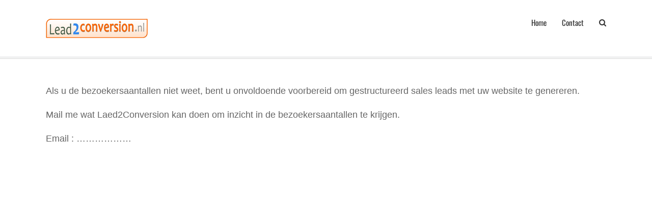

--- FILE ---
content_type: text/css
request_url: https://www.lead2conversion.nl/wp-content/plugins/QA/css/qatool.css?ver=6.9
body_size: 72
content:
.qatool_view  { padding: 20px; }
.qatool_input { color: #000 !important; }
.qatool_list {
	padding: 0;
    list-style-type: none; 
}
.qatool_list li { margin-bottom: 10px; }
.qatool_list li span { 
    display: inline-block;
    width: 600px;
}
.qatool_list li input { margin-top: -4px; }
.qatool_separator { display: block}
.qatool_button {
	display: block;
    background: #e0e0e0;
    padding: 10px;
    text-align: center;
    border-radius: 5px;
    color: #000;
    font-weight: bold;
}
.qatool_data p { margin: 1em 0px }

--- FILE ---
content_type: text/plain
request_url: https://www.google-analytics.com/j/collect?v=1&_v=j102&a=734057185&t=pageview&_s=1&dl=https%3A%2F%2Fwww.lead2conversion.nl%2Fqa%2Fgeen-traffic-data%2F&ul=en-us%40posix&dt=geen-traffic-data%20%E2%80%93%20Lead2Conversion&sr=1280x720&vp=1280x720&_u=IEBAAEABAAAAACAAI~&jid=1617724730&gjid=1208930311&cid=224272324.1769527188&tid=UA-42243045-1&_gid=1445270648.1769527188&_r=1&_slc=1&z=901683225
body_size: -452
content:
2,cG-P9FNYC9Q38